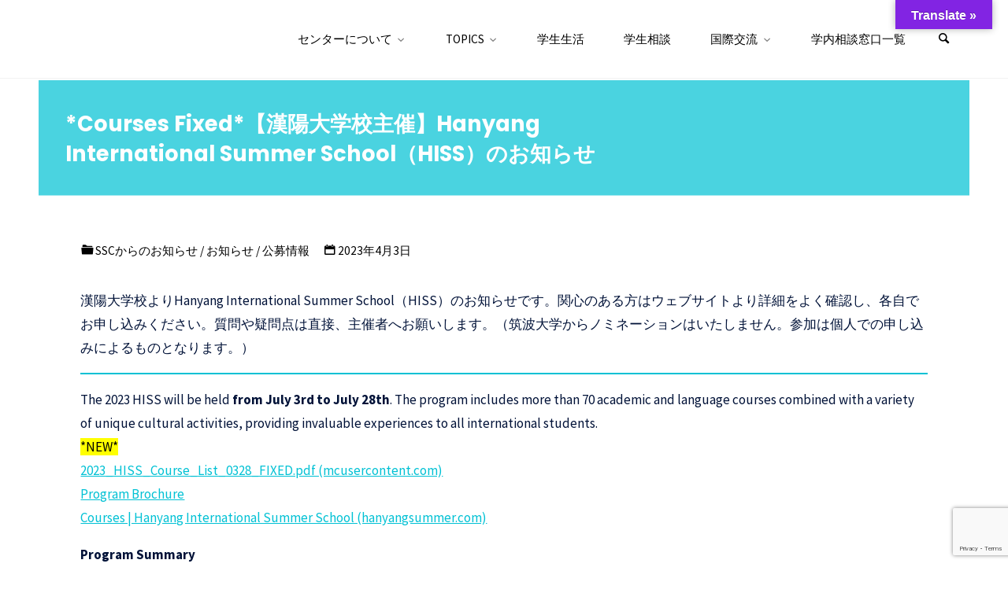

--- FILE ---
content_type: text/html; charset=utf-8
request_url: https://www.google.com/recaptcha/api2/anchor?ar=1&k=6LfbYc0iAAAAAK-LHJ9jm0odlEuVs4glusQB9FGE&co=aHR0cHM6Ly9zc2Muc2VjLnRzdWt1YmEuYWMuanA6NDQz&hl=en&v=PoyoqOPhxBO7pBk68S4YbpHZ&size=invisible&anchor-ms=20000&execute-ms=30000&cb=fbkpwmdvja2h
body_size: 48641
content:
<!DOCTYPE HTML><html dir="ltr" lang="en"><head><meta http-equiv="Content-Type" content="text/html; charset=UTF-8">
<meta http-equiv="X-UA-Compatible" content="IE=edge">
<title>reCAPTCHA</title>
<style type="text/css">
/* cyrillic-ext */
@font-face {
  font-family: 'Roboto';
  font-style: normal;
  font-weight: 400;
  font-stretch: 100%;
  src: url(//fonts.gstatic.com/s/roboto/v48/KFO7CnqEu92Fr1ME7kSn66aGLdTylUAMa3GUBHMdazTgWw.woff2) format('woff2');
  unicode-range: U+0460-052F, U+1C80-1C8A, U+20B4, U+2DE0-2DFF, U+A640-A69F, U+FE2E-FE2F;
}
/* cyrillic */
@font-face {
  font-family: 'Roboto';
  font-style: normal;
  font-weight: 400;
  font-stretch: 100%;
  src: url(//fonts.gstatic.com/s/roboto/v48/KFO7CnqEu92Fr1ME7kSn66aGLdTylUAMa3iUBHMdazTgWw.woff2) format('woff2');
  unicode-range: U+0301, U+0400-045F, U+0490-0491, U+04B0-04B1, U+2116;
}
/* greek-ext */
@font-face {
  font-family: 'Roboto';
  font-style: normal;
  font-weight: 400;
  font-stretch: 100%;
  src: url(//fonts.gstatic.com/s/roboto/v48/KFO7CnqEu92Fr1ME7kSn66aGLdTylUAMa3CUBHMdazTgWw.woff2) format('woff2');
  unicode-range: U+1F00-1FFF;
}
/* greek */
@font-face {
  font-family: 'Roboto';
  font-style: normal;
  font-weight: 400;
  font-stretch: 100%;
  src: url(//fonts.gstatic.com/s/roboto/v48/KFO7CnqEu92Fr1ME7kSn66aGLdTylUAMa3-UBHMdazTgWw.woff2) format('woff2');
  unicode-range: U+0370-0377, U+037A-037F, U+0384-038A, U+038C, U+038E-03A1, U+03A3-03FF;
}
/* math */
@font-face {
  font-family: 'Roboto';
  font-style: normal;
  font-weight: 400;
  font-stretch: 100%;
  src: url(//fonts.gstatic.com/s/roboto/v48/KFO7CnqEu92Fr1ME7kSn66aGLdTylUAMawCUBHMdazTgWw.woff2) format('woff2');
  unicode-range: U+0302-0303, U+0305, U+0307-0308, U+0310, U+0312, U+0315, U+031A, U+0326-0327, U+032C, U+032F-0330, U+0332-0333, U+0338, U+033A, U+0346, U+034D, U+0391-03A1, U+03A3-03A9, U+03B1-03C9, U+03D1, U+03D5-03D6, U+03F0-03F1, U+03F4-03F5, U+2016-2017, U+2034-2038, U+203C, U+2040, U+2043, U+2047, U+2050, U+2057, U+205F, U+2070-2071, U+2074-208E, U+2090-209C, U+20D0-20DC, U+20E1, U+20E5-20EF, U+2100-2112, U+2114-2115, U+2117-2121, U+2123-214F, U+2190, U+2192, U+2194-21AE, U+21B0-21E5, U+21F1-21F2, U+21F4-2211, U+2213-2214, U+2216-22FF, U+2308-230B, U+2310, U+2319, U+231C-2321, U+2336-237A, U+237C, U+2395, U+239B-23B7, U+23D0, U+23DC-23E1, U+2474-2475, U+25AF, U+25B3, U+25B7, U+25BD, U+25C1, U+25CA, U+25CC, U+25FB, U+266D-266F, U+27C0-27FF, U+2900-2AFF, U+2B0E-2B11, U+2B30-2B4C, U+2BFE, U+3030, U+FF5B, U+FF5D, U+1D400-1D7FF, U+1EE00-1EEFF;
}
/* symbols */
@font-face {
  font-family: 'Roboto';
  font-style: normal;
  font-weight: 400;
  font-stretch: 100%;
  src: url(//fonts.gstatic.com/s/roboto/v48/KFO7CnqEu92Fr1ME7kSn66aGLdTylUAMaxKUBHMdazTgWw.woff2) format('woff2');
  unicode-range: U+0001-000C, U+000E-001F, U+007F-009F, U+20DD-20E0, U+20E2-20E4, U+2150-218F, U+2190, U+2192, U+2194-2199, U+21AF, U+21E6-21F0, U+21F3, U+2218-2219, U+2299, U+22C4-22C6, U+2300-243F, U+2440-244A, U+2460-24FF, U+25A0-27BF, U+2800-28FF, U+2921-2922, U+2981, U+29BF, U+29EB, U+2B00-2BFF, U+4DC0-4DFF, U+FFF9-FFFB, U+10140-1018E, U+10190-1019C, U+101A0, U+101D0-101FD, U+102E0-102FB, U+10E60-10E7E, U+1D2C0-1D2D3, U+1D2E0-1D37F, U+1F000-1F0FF, U+1F100-1F1AD, U+1F1E6-1F1FF, U+1F30D-1F30F, U+1F315, U+1F31C, U+1F31E, U+1F320-1F32C, U+1F336, U+1F378, U+1F37D, U+1F382, U+1F393-1F39F, U+1F3A7-1F3A8, U+1F3AC-1F3AF, U+1F3C2, U+1F3C4-1F3C6, U+1F3CA-1F3CE, U+1F3D4-1F3E0, U+1F3ED, U+1F3F1-1F3F3, U+1F3F5-1F3F7, U+1F408, U+1F415, U+1F41F, U+1F426, U+1F43F, U+1F441-1F442, U+1F444, U+1F446-1F449, U+1F44C-1F44E, U+1F453, U+1F46A, U+1F47D, U+1F4A3, U+1F4B0, U+1F4B3, U+1F4B9, U+1F4BB, U+1F4BF, U+1F4C8-1F4CB, U+1F4D6, U+1F4DA, U+1F4DF, U+1F4E3-1F4E6, U+1F4EA-1F4ED, U+1F4F7, U+1F4F9-1F4FB, U+1F4FD-1F4FE, U+1F503, U+1F507-1F50B, U+1F50D, U+1F512-1F513, U+1F53E-1F54A, U+1F54F-1F5FA, U+1F610, U+1F650-1F67F, U+1F687, U+1F68D, U+1F691, U+1F694, U+1F698, U+1F6AD, U+1F6B2, U+1F6B9-1F6BA, U+1F6BC, U+1F6C6-1F6CF, U+1F6D3-1F6D7, U+1F6E0-1F6EA, U+1F6F0-1F6F3, U+1F6F7-1F6FC, U+1F700-1F7FF, U+1F800-1F80B, U+1F810-1F847, U+1F850-1F859, U+1F860-1F887, U+1F890-1F8AD, U+1F8B0-1F8BB, U+1F8C0-1F8C1, U+1F900-1F90B, U+1F93B, U+1F946, U+1F984, U+1F996, U+1F9E9, U+1FA00-1FA6F, U+1FA70-1FA7C, U+1FA80-1FA89, U+1FA8F-1FAC6, U+1FACE-1FADC, U+1FADF-1FAE9, U+1FAF0-1FAF8, U+1FB00-1FBFF;
}
/* vietnamese */
@font-face {
  font-family: 'Roboto';
  font-style: normal;
  font-weight: 400;
  font-stretch: 100%;
  src: url(//fonts.gstatic.com/s/roboto/v48/KFO7CnqEu92Fr1ME7kSn66aGLdTylUAMa3OUBHMdazTgWw.woff2) format('woff2');
  unicode-range: U+0102-0103, U+0110-0111, U+0128-0129, U+0168-0169, U+01A0-01A1, U+01AF-01B0, U+0300-0301, U+0303-0304, U+0308-0309, U+0323, U+0329, U+1EA0-1EF9, U+20AB;
}
/* latin-ext */
@font-face {
  font-family: 'Roboto';
  font-style: normal;
  font-weight: 400;
  font-stretch: 100%;
  src: url(//fonts.gstatic.com/s/roboto/v48/KFO7CnqEu92Fr1ME7kSn66aGLdTylUAMa3KUBHMdazTgWw.woff2) format('woff2');
  unicode-range: U+0100-02BA, U+02BD-02C5, U+02C7-02CC, U+02CE-02D7, U+02DD-02FF, U+0304, U+0308, U+0329, U+1D00-1DBF, U+1E00-1E9F, U+1EF2-1EFF, U+2020, U+20A0-20AB, U+20AD-20C0, U+2113, U+2C60-2C7F, U+A720-A7FF;
}
/* latin */
@font-face {
  font-family: 'Roboto';
  font-style: normal;
  font-weight: 400;
  font-stretch: 100%;
  src: url(//fonts.gstatic.com/s/roboto/v48/KFO7CnqEu92Fr1ME7kSn66aGLdTylUAMa3yUBHMdazQ.woff2) format('woff2');
  unicode-range: U+0000-00FF, U+0131, U+0152-0153, U+02BB-02BC, U+02C6, U+02DA, U+02DC, U+0304, U+0308, U+0329, U+2000-206F, U+20AC, U+2122, U+2191, U+2193, U+2212, U+2215, U+FEFF, U+FFFD;
}
/* cyrillic-ext */
@font-face {
  font-family: 'Roboto';
  font-style: normal;
  font-weight: 500;
  font-stretch: 100%;
  src: url(//fonts.gstatic.com/s/roboto/v48/KFO7CnqEu92Fr1ME7kSn66aGLdTylUAMa3GUBHMdazTgWw.woff2) format('woff2');
  unicode-range: U+0460-052F, U+1C80-1C8A, U+20B4, U+2DE0-2DFF, U+A640-A69F, U+FE2E-FE2F;
}
/* cyrillic */
@font-face {
  font-family: 'Roboto';
  font-style: normal;
  font-weight: 500;
  font-stretch: 100%;
  src: url(//fonts.gstatic.com/s/roboto/v48/KFO7CnqEu92Fr1ME7kSn66aGLdTylUAMa3iUBHMdazTgWw.woff2) format('woff2');
  unicode-range: U+0301, U+0400-045F, U+0490-0491, U+04B0-04B1, U+2116;
}
/* greek-ext */
@font-face {
  font-family: 'Roboto';
  font-style: normal;
  font-weight: 500;
  font-stretch: 100%;
  src: url(//fonts.gstatic.com/s/roboto/v48/KFO7CnqEu92Fr1ME7kSn66aGLdTylUAMa3CUBHMdazTgWw.woff2) format('woff2');
  unicode-range: U+1F00-1FFF;
}
/* greek */
@font-face {
  font-family: 'Roboto';
  font-style: normal;
  font-weight: 500;
  font-stretch: 100%;
  src: url(//fonts.gstatic.com/s/roboto/v48/KFO7CnqEu92Fr1ME7kSn66aGLdTylUAMa3-UBHMdazTgWw.woff2) format('woff2');
  unicode-range: U+0370-0377, U+037A-037F, U+0384-038A, U+038C, U+038E-03A1, U+03A3-03FF;
}
/* math */
@font-face {
  font-family: 'Roboto';
  font-style: normal;
  font-weight: 500;
  font-stretch: 100%;
  src: url(//fonts.gstatic.com/s/roboto/v48/KFO7CnqEu92Fr1ME7kSn66aGLdTylUAMawCUBHMdazTgWw.woff2) format('woff2');
  unicode-range: U+0302-0303, U+0305, U+0307-0308, U+0310, U+0312, U+0315, U+031A, U+0326-0327, U+032C, U+032F-0330, U+0332-0333, U+0338, U+033A, U+0346, U+034D, U+0391-03A1, U+03A3-03A9, U+03B1-03C9, U+03D1, U+03D5-03D6, U+03F0-03F1, U+03F4-03F5, U+2016-2017, U+2034-2038, U+203C, U+2040, U+2043, U+2047, U+2050, U+2057, U+205F, U+2070-2071, U+2074-208E, U+2090-209C, U+20D0-20DC, U+20E1, U+20E5-20EF, U+2100-2112, U+2114-2115, U+2117-2121, U+2123-214F, U+2190, U+2192, U+2194-21AE, U+21B0-21E5, U+21F1-21F2, U+21F4-2211, U+2213-2214, U+2216-22FF, U+2308-230B, U+2310, U+2319, U+231C-2321, U+2336-237A, U+237C, U+2395, U+239B-23B7, U+23D0, U+23DC-23E1, U+2474-2475, U+25AF, U+25B3, U+25B7, U+25BD, U+25C1, U+25CA, U+25CC, U+25FB, U+266D-266F, U+27C0-27FF, U+2900-2AFF, U+2B0E-2B11, U+2B30-2B4C, U+2BFE, U+3030, U+FF5B, U+FF5D, U+1D400-1D7FF, U+1EE00-1EEFF;
}
/* symbols */
@font-face {
  font-family: 'Roboto';
  font-style: normal;
  font-weight: 500;
  font-stretch: 100%;
  src: url(//fonts.gstatic.com/s/roboto/v48/KFO7CnqEu92Fr1ME7kSn66aGLdTylUAMaxKUBHMdazTgWw.woff2) format('woff2');
  unicode-range: U+0001-000C, U+000E-001F, U+007F-009F, U+20DD-20E0, U+20E2-20E4, U+2150-218F, U+2190, U+2192, U+2194-2199, U+21AF, U+21E6-21F0, U+21F3, U+2218-2219, U+2299, U+22C4-22C6, U+2300-243F, U+2440-244A, U+2460-24FF, U+25A0-27BF, U+2800-28FF, U+2921-2922, U+2981, U+29BF, U+29EB, U+2B00-2BFF, U+4DC0-4DFF, U+FFF9-FFFB, U+10140-1018E, U+10190-1019C, U+101A0, U+101D0-101FD, U+102E0-102FB, U+10E60-10E7E, U+1D2C0-1D2D3, U+1D2E0-1D37F, U+1F000-1F0FF, U+1F100-1F1AD, U+1F1E6-1F1FF, U+1F30D-1F30F, U+1F315, U+1F31C, U+1F31E, U+1F320-1F32C, U+1F336, U+1F378, U+1F37D, U+1F382, U+1F393-1F39F, U+1F3A7-1F3A8, U+1F3AC-1F3AF, U+1F3C2, U+1F3C4-1F3C6, U+1F3CA-1F3CE, U+1F3D4-1F3E0, U+1F3ED, U+1F3F1-1F3F3, U+1F3F5-1F3F7, U+1F408, U+1F415, U+1F41F, U+1F426, U+1F43F, U+1F441-1F442, U+1F444, U+1F446-1F449, U+1F44C-1F44E, U+1F453, U+1F46A, U+1F47D, U+1F4A3, U+1F4B0, U+1F4B3, U+1F4B9, U+1F4BB, U+1F4BF, U+1F4C8-1F4CB, U+1F4D6, U+1F4DA, U+1F4DF, U+1F4E3-1F4E6, U+1F4EA-1F4ED, U+1F4F7, U+1F4F9-1F4FB, U+1F4FD-1F4FE, U+1F503, U+1F507-1F50B, U+1F50D, U+1F512-1F513, U+1F53E-1F54A, U+1F54F-1F5FA, U+1F610, U+1F650-1F67F, U+1F687, U+1F68D, U+1F691, U+1F694, U+1F698, U+1F6AD, U+1F6B2, U+1F6B9-1F6BA, U+1F6BC, U+1F6C6-1F6CF, U+1F6D3-1F6D7, U+1F6E0-1F6EA, U+1F6F0-1F6F3, U+1F6F7-1F6FC, U+1F700-1F7FF, U+1F800-1F80B, U+1F810-1F847, U+1F850-1F859, U+1F860-1F887, U+1F890-1F8AD, U+1F8B0-1F8BB, U+1F8C0-1F8C1, U+1F900-1F90B, U+1F93B, U+1F946, U+1F984, U+1F996, U+1F9E9, U+1FA00-1FA6F, U+1FA70-1FA7C, U+1FA80-1FA89, U+1FA8F-1FAC6, U+1FACE-1FADC, U+1FADF-1FAE9, U+1FAF0-1FAF8, U+1FB00-1FBFF;
}
/* vietnamese */
@font-face {
  font-family: 'Roboto';
  font-style: normal;
  font-weight: 500;
  font-stretch: 100%;
  src: url(//fonts.gstatic.com/s/roboto/v48/KFO7CnqEu92Fr1ME7kSn66aGLdTylUAMa3OUBHMdazTgWw.woff2) format('woff2');
  unicode-range: U+0102-0103, U+0110-0111, U+0128-0129, U+0168-0169, U+01A0-01A1, U+01AF-01B0, U+0300-0301, U+0303-0304, U+0308-0309, U+0323, U+0329, U+1EA0-1EF9, U+20AB;
}
/* latin-ext */
@font-face {
  font-family: 'Roboto';
  font-style: normal;
  font-weight: 500;
  font-stretch: 100%;
  src: url(//fonts.gstatic.com/s/roboto/v48/KFO7CnqEu92Fr1ME7kSn66aGLdTylUAMa3KUBHMdazTgWw.woff2) format('woff2');
  unicode-range: U+0100-02BA, U+02BD-02C5, U+02C7-02CC, U+02CE-02D7, U+02DD-02FF, U+0304, U+0308, U+0329, U+1D00-1DBF, U+1E00-1E9F, U+1EF2-1EFF, U+2020, U+20A0-20AB, U+20AD-20C0, U+2113, U+2C60-2C7F, U+A720-A7FF;
}
/* latin */
@font-face {
  font-family: 'Roboto';
  font-style: normal;
  font-weight: 500;
  font-stretch: 100%;
  src: url(//fonts.gstatic.com/s/roboto/v48/KFO7CnqEu92Fr1ME7kSn66aGLdTylUAMa3yUBHMdazQ.woff2) format('woff2');
  unicode-range: U+0000-00FF, U+0131, U+0152-0153, U+02BB-02BC, U+02C6, U+02DA, U+02DC, U+0304, U+0308, U+0329, U+2000-206F, U+20AC, U+2122, U+2191, U+2193, U+2212, U+2215, U+FEFF, U+FFFD;
}
/* cyrillic-ext */
@font-face {
  font-family: 'Roboto';
  font-style: normal;
  font-weight: 900;
  font-stretch: 100%;
  src: url(//fonts.gstatic.com/s/roboto/v48/KFO7CnqEu92Fr1ME7kSn66aGLdTylUAMa3GUBHMdazTgWw.woff2) format('woff2');
  unicode-range: U+0460-052F, U+1C80-1C8A, U+20B4, U+2DE0-2DFF, U+A640-A69F, U+FE2E-FE2F;
}
/* cyrillic */
@font-face {
  font-family: 'Roboto';
  font-style: normal;
  font-weight: 900;
  font-stretch: 100%;
  src: url(//fonts.gstatic.com/s/roboto/v48/KFO7CnqEu92Fr1ME7kSn66aGLdTylUAMa3iUBHMdazTgWw.woff2) format('woff2');
  unicode-range: U+0301, U+0400-045F, U+0490-0491, U+04B0-04B1, U+2116;
}
/* greek-ext */
@font-face {
  font-family: 'Roboto';
  font-style: normal;
  font-weight: 900;
  font-stretch: 100%;
  src: url(//fonts.gstatic.com/s/roboto/v48/KFO7CnqEu92Fr1ME7kSn66aGLdTylUAMa3CUBHMdazTgWw.woff2) format('woff2');
  unicode-range: U+1F00-1FFF;
}
/* greek */
@font-face {
  font-family: 'Roboto';
  font-style: normal;
  font-weight: 900;
  font-stretch: 100%;
  src: url(//fonts.gstatic.com/s/roboto/v48/KFO7CnqEu92Fr1ME7kSn66aGLdTylUAMa3-UBHMdazTgWw.woff2) format('woff2');
  unicode-range: U+0370-0377, U+037A-037F, U+0384-038A, U+038C, U+038E-03A1, U+03A3-03FF;
}
/* math */
@font-face {
  font-family: 'Roboto';
  font-style: normal;
  font-weight: 900;
  font-stretch: 100%;
  src: url(//fonts.gstatic.com/s/roboto/v48/KFO7CnqEu92Fr1ME7kSn66aGLdTylUAMawCUBHMdazTgWw.woff2) format('woff2');
  unicode-range: U+0302-0303, U+0305, U+0307-0308, U+0310, U+0312, U+0315, U+031A, U+0326-0327, U+032C, U+032F-0330, U+0332-0333, U+0338, U+033A, U+0346, U+034D, U+0391-03A1, U+03A3-03A9, U+03B1-03C9, U+03D1, U+03D5-03D6, U+03F0-03F1, U+03F4-03F5, U+2016-2017, U+2034-2038, U+203C, U+2040, U+2043, U+2047, U+2050, U+2057, U+205F, U+2070-2071, U+2074-208E, U+2090-209C, U+20D0-20DC, U+20E1, U+20E5-20EF, U+2100-2112, U+2114-2115, U+2117-2121, U+2123-214F, U+2190, U+2192, U+2194-21AE, U+21B0-21E5, U+21F1-21F2, U+21F4-2211, U+2213-2214, U+2216-22FF, U+2308-230B, U+2310, U+2319, U+231C-2321, U+2336-237A, U+237C, U+2395, U+239B-23B7, U+23D0, U+23DC-23E1, U+2474-2475, U+25AF, U+25B3, U+25B7, U+25BD, U+25C1, U+25CA, U+25CC, U+25FB, U+266D-266F, U+27C0-27FF, U+2900-2AFF, U+2B0E-2B11, U+2B30-2B4C, U+2BFE, U+3030, U+FF5B, U+FF5D, U+1D400-1D7FF, U+1EE00-1EEFF;
}
/* symbols */
@font-face {
  font-family: 'Roboto';
  font-style: normal;
  font-weight: 900;
  font-stretch: 100%;
  src: url(//fonts.gstatic.com/s/roboto/v48/KFO7CnqEu92Fr1ME7kSn66aGLdTylUAMaxKUBHMdazTgWw.woff2) format('woff2');
  unicode-range: U+0001-000C, U+000E-001F, U+007F-009F, U+20DD-20E0, U+20E2-20E4, U+2150-218F, U+2190, U+2192, U+2194-2199, U+21AF, U+21E6-21F0, U+21F3, U+2218-2219, U+2299, U+22C4-22C6, U+2300-243F, U+2440-244A, U+2460-24FF, U+25A0-27BF, U+2800-28FF, U+2921-2922, U+2981, U+29BF, U+29EB, U+2B00-2BFF, U+4DC0-4DFF, U+FFF9-FFFB, U+10140-1018E, U+10190-1019C, U+101A0, U+101D0-101FD, U+102E0-102FB, U+10E60-10E7E, U+1D2C0-1D2D3, U+1D2E0-1D37F, U+1F000-1F0FF, U+1F100-1F1AD, U+1F1E6-1F1FF, U+1F30D-1F30F, U+1F315, U+1F31C, U+1F31E, U+1F320-1F32C, U+1F336, U+1F378, U+1F37D, U+1F382, U+1F393-1F39F, U+1F3A7-1F3A8, U+1F3AC-1F3AF, U+1F3C2, U+1F3C4-1F3C6, U+1F3CA-1F3CE, U+1F3D4-1F3E0, U+1F3ED, U+1F3F1-1F3F3, U+1F3F5-1F3F7, U+1F408, U+1F415, U+1F41F, U+1F426, U+1F43F, U+1F441-1F442, U+1F444, U+1F446-1F449, U+1F44C-1F44E, U+1F453, U+1F46A, U+1F47D, U+1F4A3, U+1F4B0, U+1F4B3, U+1F4B9, U+1F4BB, U+1F4BF, U+1F4C8-1F4CB, U+1F4D6, U+1F4DA, U+1F4DF, U+1F4E3-1F4E6, U+1F4EA-1F4ED, U+1F4F7, U+1F4F9-1F4FB, U+1F4FD-1F4FE, U+1F503, U+1F507-1F50B, U+1F50D, U+1F512-1F513, U+1F53E-1F54A, U+1F54F-1F5FA, U+1F610, U+1F650-1F67F, U+1F687, U+1F68D, U+1F691, U+1F694, U+1F698, U+1F6AD, U+1F6B2, U+1F6B9-1F6BA, U+1F6BC, U+1F6C6-1F6CF, U+1F6D3-1F6D7, U+1F6E0-1F6EA, U+1F6F0-1F6F3, U+1F6F7-1F6FC, U+1F700-1F7FF, U+1F800-1F80B, U+1F810-1F847, U+1F850-1F859, U+1F860-1F887, U+1F890-1F8AD, U+1F8B0-1F8BB, U+1F8C0-1F8C1, U+1F900-1F90B, U+1F93B, U+1F946, U+1F984, U+1F996, U+1F9E9, U+1FA00-1FA6F, U+1FA70-1FA7C, U+1FA80-1FA89, U+1FA8F-1FAC6, U+1FACE-1FADC, U+1FADF-1FAE9, U+1FAF0-1FAF8, U+1FB00-1FBFF;
}
/* vietnamese */
@font-face {
  font-family: 'Roboto';
  font-style: normal;
  font-weight: 900;
  font-stretch: 100%;
  src: url(//fonts.gstatic.com/s/roboto/v48/KFO7CnqEu92Fr1ME7kSn66aGLdTylUAMa3OUBHMdazTgWw.woff2) format('woff2');
  unicode-range: U+0102-0103, U+0110-0111, U+0128-0129, U+0168-0169, U+01A0-01A1, U+01AF-01B0, U+0300-0301, U+0303-0304, U+0308-0309, U+0323, U+0329, U+1EA0-1EF9, U+20AB;
}
/* latin-ext */
@font-face {
  font-family: 'Roboto';
  font-style: normal;
  font-weight: 900;
  font-stretch: 100%;
  src: url(//fonts.gstatic.com/s/roboto/v48/KFO7CnqEu92Fr1ME7kSn66aGLdTylUAMa3KUBHMdazTgWw.woff2) format('woff2');
  unicode-range: U+0100-02BA, U+02BD-02C5, U+02C7-02CC, U+02CE-02D7, U+02DD-02FF, U+0304, U+0308, U+0329, U+1D00-1DBF, U+1E00-1E9F, U+1EF2-1EFF, U+2020, U+20A0-20AB, U+20AD-20C0, U+2113, U+2C60-2C7F, U+A720-A7FF;
}
/* latin */
@font-face {
  font-family: 'Roboto';
  font-style: normal;
  font-weight: 900;
  font-stretch: 100%;
  src: url(//fonts.gstatic.com/s/roboto/v48/KFO7CnqEu92Fr1ME7kSn66aGLdTylUAMa3yUBHMdazQ.woff2) format('woff2');
  unicode-range: U+0000-00FF, U+0131, U+0152-0153, U+02BB-02BC, U+02C6, U+02DA, U+02DC, U+0304, U+0308, U+0329, U+2000-206F, U+20AC, U+2122, U+2191, U+2193, U+2212, U+2215, U+FEFF, U+FFFD;
}

</style>
<link rel="stylesheet" type="text/css" href="https://www.gstatic.com/recaptcha/releases/PoyoqOPhxBO7pBk68S4YbpHZ/styles__ltr.css">
<script nonce="XQsMqOmiA-z8cHKaQe-CPw" type="text/javascript">window['__recaptcha_api'] = 'https://www.google.com/recaptcha/api2/';</script>
<script type="text/javascript" src="https://www.gstatic.com/recaptcha/releases/PoyoqOPhxBO7pBk68S4YbpHZ/recaptcha__en.js" nonce="XQsMqOmiA-z8cHKaQe-CPw">
      
    </script></head>
<body><div id="rc-anchor-alert" class="rc-anchor-alert"></div>
<input type="hidden" id="recaptcha-token" value="[base64]">
<script type="text/javascript" nonce="XQsMqOmiA-z8cHKaQe-CPw">
      recaptcha.anchor.Main.init("[\x22ainput\x22,[\x22bgdata\x22,\x22\x22,\[base64]/[base64]/MjU1Ong/[base64]/[base64]/[base64]/[base64]/[base64]/[base64]/[base64]/[base64]/[base64]/[base64]/[base64]/[base64]/[base64]/[base64]/[base64]\\u003d\x22,\[base64]\x22,\x22azhudUHDsi/DjlLCj8K9wrHCjVHDp8OdZMKhZ8O9DhwbwrotDk8LwrESwq3Cg8OfwrJtR2HDk8O5wpvCo3/Dt8OlwqhleMOwwr9+GcOMVz/CuQVJwq1lRnnDkj7CmT/CisOtP8K9MW7DrMOGwrLDjkZXw7zCjcOWwpXCgsOnV8KnJ0ldNsKlw7hoJAzCpVXCnnbDrcOpMHcmwplAUAFpesKcwpXCvsOVUVDCnyctWCwMEH/DlV8yLDbDhkbDqBp0DF/Cu8O6wrLDqsKIwqrCoXUYw4zCn8KEwpc/HcOqV8KLw5oFw4R2w5vDtsOFwp5IH1NMa8KLWhEow755wrppfil2UQ7CukjCn8KXwrJpOC8fwr7CusOYw4oQw4DCh8OMwq8gWsOGY1DDlgQwQHLDiHjDrMO/wq0swoJMKRNrwofCnitPR1lrcsORw4jDqjrDkMOAJMOrFRZPU2DCiHXCvsOyw7DCuiPClcK/KMK+w6cmw5/DnsOIw7xVBcOnFcOZw7rCrCVKDQfDjBjCim/[base64]/wr1FV8OkwqjCkwwrwoBRCT5kwpvCimLDncKHRMOjw5/[base64]/DqcKjJMOMC0Fbwp/DrRnCjMOtw7NJw4wLd8Obw7Rgw7RqwrrDtcORwr8qHk1zw6nDg8KFRMKLcjXCpi9EwoHCg8K0w6AVNh55w6TDpsOufSJmwrHDqsKWd8Oow6rDsn9kdWHCrcONf8K6w7fDpCjCqcOrwqLCmcOrRkJxYMK2wo8mwovCosKywq/CmgzDjsKlwpcbasOQwotXR8KywrtPAsKQK8KCw55VGMKaO8OowqbDuFFkw4FRwoUCwoYgGMOQw7xzw64iw7tJwoHCu8OhwrJbTGrCm8OPwps/R8Kew7AtwpJyw57CnlzCqVlqwoLDl8Ojw4Vbw7ZZPsKGb8Klw4XCjSTCuUHDmSjDicKdZcOxVsKdIsKyHsOqw6t5w6/[base64]/[base64]/CjQDChcKOZMKVwoJhw7Ruw7h2LsOBU0PDkRJxw57CjcOsUVHChxhew7ohQMO4w6fDrnbCssOGRAXDoMKeAkjCncOcGlfDnWDDhmA/TcK1w6Egw6TDnS/CsMKswo/Du8KIS8OQwrVywqLDocOKwodDw7vCqMKwTMOZw4gXQMOtfhhKw6LCmcKkwrgcEmPDhEvCqDcBdSBbw6/ChMOhwoPCucK5W8KXw5DDj0Aka8KbwrZ+w5zCvcK1PwrCs8KJw7XCph0Kw7LDm2pywp4jPMKkw6U7C8OCT8OIAcORI8Opw7DDih7Ck8KzU21OP1DDqMOiQ8KOCmJhQhs/w4dTwq4wKsOAw4FhahR+HcOiasO+w4jDiSXCuMOSwr3CmCXDtRvDtcK5OsOcwrpLYsKkV8KceTDDoMOqwqbDiUh3woHDosKrcTLDncK4wqDCoiXDtsKCXkEzw6dGIMO6wq80w7nDrRDDvB8maMOJwoorFcK9QWPCighhw4LCi8OfH8KhwoPClHDDvcOZJxjCtA/DisOUFcOrd8OhwoLDgcKpDcO7woHCv8KDw7vCoiDDqcOHLUF9XWDCn2RBwrBsw6g6w6HCrlt7C8KdUcOeIcOTwpEEb8Olwp7CpsKBHjTDiMKZw5EwMMK0dmxDwqZbLcO3YC0wRXQ6w6cMZTdoWsOhccOHccO9wpPDgcO/w5B2w6AcUcOXwoFPZHEWwrbDuHk8G8OfR24nwpTDgsKlwrxOw4fChsKBXMO0w4bDtzrCscOLEsOKw7nDjErCnR/CocOuwpclwqLDoVHCjMKDccOAEkLDisO1PsKWAsOIw6Qjw4JHw7IATUTCr2DClQDCrMOeN09TMC/CmGsKwod9eCrDvcOmaDxAasKQw7Jowq/CjB/Dt8KCw5tvw77Ck8ORwr5EUsOfwpxawrfCpMOgdGTCqxjDqMOvwoteXCrCr8ODO1PDgMOHRsOYPAZId8KDwo/DvsKrBH7Dl8Oew4klSV7DqsO0LSXCgsKGWxrDpsKowqNlwrnDqEDDj21xw6wkG8OQwqxew7xIB8OTXREjQnkGUMOwDE4VbMOGw68mfh/ChWXClwspURMBwrDCj8O7EMK5w6I9LcKHwoh1VwrCrRXCtWpMw6t2w4XDqULCnMK7w7zChRnCvkrDrD4bAMOibsKawoc7QVvDlcKCGcKmwpXCswEOw4LDmcKxJSp0woEyWcKywoF2w57DoC/DhHbDgFLCmQUkwoFOIBfCiUfDg8Ksw5hndy/[base64]/[base64]/CuxkqfE9RwoTChsKhPMKAJgQUw6DDpmHDmAzDusOvw6rCkzJ0aMO3wrMwWMKJHxLCiEvCnsOQwo1VworDgnvCjsKEXWAhw7/Dp8OlYsKQRMOgwp7Ci17CtG8zC0LCu8OiwrnDvMKrGkLDlsOkwrXDs2FGA0HDrMO9X8KcHnHDgsOEUsKSLF/Dh8OSIcK8YA3DncKuMcOfw5Fww7BYwpvCjMOvGsKaw5oVw4xZdFzDqcOTUMKNw7PCv8OQwpA7w67CqsOgfGY2wqbDnsK+wq9/w4jDpMKBw64zwq3DplbDknoxNiB5w40Tw6zCqG3CjWfCu14UNkQMccKZFsO3w7bDlwLDkx3DncOtXWN/fcKHRHIPw5AWBE9WwolmwpHCu8KlwrbDs8ObWHdRw5vCg8Kyw49JNcK0Zh/CgcOgw544woY+VxjDnMOhAzNbJCXDhxXCnBwSw5ADwoo0EcO+wqBeUsOlw5YecMO1w5Y6KlIUFTx/[base64]/NMKRSERnwqHCnVEwdXfCi8KQw4VFRMOzbSJHEX5Wwrx8wobCiMOIw4nDjg0CwpLCq8OUw5zCmQ0zWQ1Kw6jDgEF/woQ9PcKBRcOyZx9/w6jDo8OZDTtXZVvCr8KFSVPCg8OuWm5YayVxw5BzJAbDo8KnRcORwrhxwojCgMKZWULDvGdjdigMH8Kkw6bCj2HCvsOSwp82VVNowoJpAsKhYcO/wpZBU1MYdcKOwoYmOlciPxPDnw7DpsKTEcOMw4Maw5BMSsOtw6kKLsKPwqQwBhXDtcOmWMOow6HDocOCw6jCpmrDs8KNw7tiD8ODeMKMfybCqy/[base64]/b2zCjDZ/wrU2eWZ0L8KBwrrCusO+wqzDumPDqWTCsXVVasOwUMOqwqlTImHCqk91wp1zwp7Cjhp0woPCrBXDlDgjay7CvzPCgWVgw4Q/PsKDK8KNfl3DnMOqw4LClsKsworDp8OqK8KNecOHwrtowrzDlcK4wrNAwrbDhsKaVV7ClUxswq3DgRXDrF7CsMOww6AVwqLCgTfCpw0ZdsOdw6/ClMO4JCzCqMO/woAWw6jCqDzCusOac8OAwrHDncKhwr4SHMOIP8OJw7jDvmXCr8O9wqXDv3/DvjMAUcO4XMKMdcKUw7oXw77DtAkjNsOpwprCv0soSMOswpbDlsKFAcK8w4PDgMOnw7x5fVZrwrURAsKVw7nDpDkSwqXDiw/ClTvDvcKow61BdcK6wr1xKQkaw7XDgk9Ma3UfZcKBcsOdVC7DlXLDo2h4WzEbwqvCgEYWcMKXJcOlQirDo2hMLMKvw6UIXsOFwpghasKpw7XDkGIJTQxZQxgrI8Kuw5LDmsKDQMKww7dIw6TCoiXCuXZzw5PCmnrCm8OFwqMVwr7CiUXCnBI8wpRlw6zCrxktwqR4w5/CvWPDrnRRHz1eQX0qwr7CicOxc8KtcDMnXcOVwrnCrsOJw6vCjcO9wo0OIifDrw4Jw4JVHcOnwp3DnWLDnsKjwqMsw4fCgcKmVhHCucK3w4PDjEsCS0/[base64]/[base64]/GwTDrDVBFsK/w6XCvH11RGvCiXnCrcORwrEPwrQmIxojYsK7wrVMw7pgw61tdCM5YMOtwrdhw6DDnMOcDcOSc3lbWsOsBD9IXh/Dp8ObG8OLP8OrBsKfw4DCisKLw7MEw5h+w4zDl2kcLGpUw4XDsMKlwpMTwqBpTiB1w7DDtUnDl8OdY0PDncOUw6/CpQ3CmHDDhsKrM8OKXsO1bMKNwrwPwqIPE0DCo8O2VMOVJwp6S8KEIsKBw4bCmsOywoBZaFjDn8OBwrtAZcKsw5HDjw3Dj0Jzwog/w7Iaw7XCjX5QwqfDuinDssKfQ2lSbzcpw7zCmEwgw5gYISo4A3hSwp5Hw4XCgyTDgyfClklRw4YTwpURw6B3f8K6aWHDqFrDicKUwrpQREVxw7zCizYRBsObNMKfe8OuOkpxJsKuJmxwwpI2w7BaCsKuw6PCv8Klf8O/wrzDhGIpLU3CuSvDpsKDMhLDucOaZlZ5FMOPw5g0NmHChVDDphrClMKyDEXDs8OIwok/[base64]/w7tVwpvCpyDDlBDCv8OfZSZoVsKsUjPDoyktKWMqwp3DgsO1NkcgRMO6SsKyw51gw6PDhMOGw6lpHwoRB3ZzG8Kae8K2BsOcAz3CjEHDjFTDqgNDBTMEwrdVMkHDh0s/BcKNwpQracKNw4pQwr1tw5nCnMK/wq/DijrDrGjCkjBTw45vwrzDhcOEwovCvwErwojDnmHDosKOw4Evw4jChBHCswh6Ll86BVTCs8KFwpkOwr/ChzzCo8Oxwq5AwpDDjMK5f8OEL8KiORLCtwQaw5nCrMO7w5LDpcO1F8O2OScGwqdlEHLDicOswoF9w4LDmynDnWnCjsOfVcOiw4YJw7NXQRPCu0LDhgIXfwPCqU7Du8KdOy/DkFt6w4/CncOLwqTCqWtpw4AVD1fDnHVZw5TCkMKXAsOqenkyHGLCtSbCtMOHwonDpMOBwqjDl8OTwqdRw63CtsOeXQUywo9Uwp7CiWjDhMOEw6lmAsOJw7wvWsKOw4ELw7VQLQLDu8OIPsKwdMOawpTDrsOYwpUtZ3EMw4fDjEJ/aFTChMKwOz8rwrbDsMKkw6gxTcOuLk0dHMK6IsKkwqXCqMKTOMKOwqfDh8OvdcKCHsKyTzFnw4gNfxwVQcOSDXFdVj7CmcKXw7sid0cxG8K9w4LCpwsrNAJ6HsKzwpvCocOmwrbDhsKMBsO6w6fDq8K+elbCjMOXw4/CocKIwqMNTsOKwrLCqFfDjQXDhsOEw6XDl1nDg1IUWk1PwrNAKcO3J8KFw7NAw6cowpTDtcObw7gNw6XDuWo+w58MbMKgJzXDpgB4w7gBwqJTZ0TDvygzwoYpQsO2w5Q/LMOXwoUlw59JMcKncWhHIcKPQcO7ck4TwrNdfyXCgMOhLcO1wr3CtgnDvX7ClMO9w5rDmUVPa8Onw5XCqcONbMOBw7NzwprDvcOYacKcYMO/w73Dm8K3EkgCwqoIfMKjPcOSw4HDmsKVOBNbbMKQT8Ocw6lRwrTDiMK4BsKNdMOcKErDkcKRw61zMcOYBxFLK8Oqw59cwoAOesODPsOLwodEwo4Lw5rDlMOVBSbDisOwwrARJyPDr8OyCsO+Sl/CtlLCmsO5ay1jDMK8aMKPDCszUMO+J8O3fsOtB8OZEQg/C1ksGcOyCRdMbwLDnRVzw48eRx93Q8OwHVLCvEl+w4N5w71TXEJyw5zCvMKmbnJcw4hOw7NBw7zDoiXDjQnDs8KeXiTChHnCr8O/[base64]/[base64]/CusObwpPDpTbDkMOgITfCvWbCgBTCuS7CtsOzS8OsH8OGwpfCkcKgf0jCpcKiw7tmaF/CrsOpO8KWI8OcIcOcNEzClzLDsFrDkSdKeVgTISU7w5I7woDCnzLDpcOwWn0kZgPDo8KowqMHw51iFQ/CocOywpzDhsObw73CmDPDm8OSw6kEwpfDg8K1w7xGASPDmcKwN8OAGMK4T8K+TsKrdMKFQQ5eZinChUvCksOHYE/[base64]/TcK+H0xmL1zCiMOGwobCrsKuwrzDsSPCgkEAwrIXWMKlw6vDnTrCssONNsKGX2LDscO3VH5SwpnDmsKUR0vCuRE1wqPDiFwhLHRgKENmw6c9fDJjwq3CkBAQamPDnQvCp8O+wqJPw7PDj8OyOsKGwr0Nw6fCjSlvw4nDrmfClANVw5djw79lY8K/QMO4cMK/wrZew73CiFlCwrTDhQJvw58qwpdhA8OQw54jPMKBCcONwpVHDsK6HnHCjSrCl8KHw5wXKcORwqHDuVXDlsKYKsO+NMOFwoo7DHlxwoJtw7TCj8ONwo9Qw4glOC0sdBTCisKBasKFw7nCkcKZw7FbwocvDcORO2DCuMKnw6/Ct8OOwqI1M8KbHRXCrsKswr/DiXZ7e8KwcjDDsFLCvcOqKkcWw5hmPcOXworCilNECldrwoPDjRLDncKow4bCmgDCnMOGM2/Dq3Quw7Z+w6jCiWDDicOawqTCpMKsZmQFHMOod1UawpHDrMK8ZTAZw4MrwrXChcKvWFZxL8KSwrgnBsOeOSsJw7rDlMOJwrA0U8OvScOAwqVzw5EMZsK4w68vw4XDnMOSXlLCrMKBw49iwpJLw5PCo8KiCH9YJcO/KMKFMHfDjinDmcK0wqovwpNHwrrChUYGZnfCh8KGwo/DlMKdw6PCgAoyR0Ylw60LwrDCumVTK33Dq1vDh8OSwoDDvg3CgsO0J3rCksKvZxLDiMOfw6cMe8O3w57CnknDosOvYsOTJ8KIwrvCkk/[base64]/Ckz/[base64]/[base64]/[base64]/Cu8KvYhrDvQfDuzzCkMKzCsO4wooNw6XDpQtSMj0Aw6NgwocLRMKrTknDgjxAWWnDlMKVwp1ieMKGUMK9woIjHsOmwrdCBHIQwpzDq8OfMlnDusOowr3DrMKOSxNpw6BAAz1/WCLDnSF1B2xqwrDChWYTb21wE8KGwqjCtcKPw7vDlWpOSznChsK8NcOFPsOJw4/[base64]/DssOyw7XCgsKCSMOzJx4RwpxVeiLCrsOVRXvCgMOyM8KuUUrDjcKlDypcZ8KgXzXCusOSTsOMwpXClih4wqzConw7DcOlNMONa3kTw6/DjSBSwqodDkdvAGArBcKvVU4jw7o5w7HCsBEGdg3Cvx7CgMK+Z3Yjw6JVwo5XH8OsF05Qw4PDv8Kfw6MUw7vDrX7CpMODIAl/fyUOw7IXR8K5wqDDuh0/w5bCiRkmXD/DtcORw6TDu8OxwqxUwo3Dui0VwqjDpsOERsKfwoxOw4PDiCHDj8OwFB1/[base64]/DlA3DvlPCsi7Cn8OZwqQgw5/CugrDu25uw6smwpjDgsO9w7QsQmLDvsK8WQMoQ1NFwpx+H07DpsO7csKTWGp0wqw/wpozAMOKUMOvw6nCkMKaw63DjDN9BMK/MUPCt1V+Kg0IwqhlG0MQdMKaNzoaX14TTjh0FQwfPcKoOTUAw7DDpm7Dp8Okw4Isw4PCoy3DpX11J8KXw6/CnGo3JMKSF2/CsMOBwo9Qw5bCp1MgwpLClcOYw4rDhsOaesK0wrbDnl9IMMOHwq1GwrEpwoU6JGc6G0whEsKKwp7DsMOiOsO0wq/DvU90w77CnWAzwrZcw6g/w6AsdMOEKcOKwpAvaMOYwoMETyV6wqAqMG99w6wSD8ORw6rDkirDo8ORwqzDpTPCsSrClcOPU8O2S8KkwqwFwqoUMcKIw4gJRsOqwpAow4DDriDDvWBvdRvDv30PBsKGwp/Dl8OiWRjCnVhvwpkYw6AswpLCszYSdSzDsMKQwpdcwrvCosK3w4UwEGMlw5bDqsOOwqjDscKUwpYWSMKRw7XDs8KGZcOABMOPIyBXG8Okw4DDkAYbwqDDjVkxw4ZLw6DDtCVsRcKbCMK2TcOITMO5w7ApL8O8KwHDsMOWNMKRw5QmcFzCi8K/w6XDuD7DnnYIKmZyHVEXwr/Dr2bDkTHDt8OVA0HDgiHDjUzCqBDCqcKKwpsBw68TdmAkwrPCmncew4LDrMO9wobDnQEsw5zDiC81GHgMw4J6dsOxwqjCoUjDhXzDvsOOw7FRw5tKBsO/w6PCp38RwqYIeVMiwqsZCyAfFFkywoZ5cMKvEcKGJywgdsKWRS/CmkLCiBTDtMK/[base64]/DoTfCgsKMLsKNwpYmV8OdO8OGAsO4DcKpaGHCkWVybcKnWcKGWjkoworCt8OLwo8XC8O/S33Do8Ouw6bCqX84fMOrwrJ8wqUKw5fCgDQzK8KxwolOEMO/[base64]/Cn8O7wrbDucK2O3jDk8Ojw4UPwpLDqcKJw7/DsTZkPz0qw7lnw40RUCrCpBkpw6rCg8O9NxoBR8K/wo7CrT8aw6t6ecONwrxPQErCuijDtcOwRMKgb2IwIsKXwowjwqTCmyZkUVs6Dj16wovDplRkw4gywolNGUrDr8KKw5vCqR9Ff8KwEMO+wpY2I19hwrALOMKKesKsRVtMPmrDusKCwo/CrMKwS8ORw5DCih4DwrzCucK+XMK8wr98wofChToiwpnDtcOTaMOjOsK6wrrCqcKnMcOawrRlw4jDiMKHPxBcw6nCnXFswp9FF1wewq3DjnXDoWHDicO6Jg/CkMOUL3ZIXD1owoFcMAI0BsOlGHx/F3QUFAx4FcOrKcK1IcKmLcKQwq4IMMOwD8OVcmnDicOXKgzCuRXCn8OjWcOCDGNqCcO7aFXCmsKZb8OBwoRdWMOPUkfCuEw/aMKkwpDDjQ7DgMKqLnM0JyrClhFgw5IDTsK/w4nDuTtQwrICwrXDu13Cr1jCi2vDhMKmwrNyF8KkR8K9w44hwoTDgEzDrsKowoXCqMOUTMKWAcO3NWtuwrrCmTvChTLDvFJiw4V4w6fClMOUw6pdEsKyBcOpw6XDrsKEU8KDwprCjHHChV7Cvz/[base64]/CicKTPsOaVjrClsOnBcKRw4pAI3tVL8OQfcKgWiAsW2PCk8KywqPCosO+wocBw40sKjDDlFvDl03DqMOdwqXDmU85w7ZucxkZw7rDoB/DqDokL2vDsgV6w77DsibCtMKewoLDtBHCq8OMw79Mw6F1wr5Jw6LCjsOPw6jDpx9POEd3QDdPwprDnMOZwoPCksOiw5fDq07CkTlmaiVRCsKVK1vDui47w4PCs8Keb8OvwrJDOcKtwrjCqsKbwqh+w5/CocOHw6/Dt8K2cMK4Py7CjcK8wovCmWbDmGvCqcOxwoXCpyFDwotvw5Rfw6TClsO/XxlUHA7DqMK6LnDCn8Kyw73DjWM0wqXDmlPDisK9w6zCpErCvBUxAEAWworCtGTDoVUfTsKMwo16RC7Ds04pR8KVw53DmW5/woTCtcOfaiXCsTLDp8KOfsOzYGXDhMOEHChcTW8YUGlQwonCoiLCkT9Bw5bDsiLCm0ItXsKHwpzChBrDrHYgwqjCnsOkJFLCscOScMKdBg5mYinDggVfw7MGwrzChl7DqTd0wqTDusKWPsKzHcKGwqrDsMKfw4ktNMOvEcO0OjbCk1vDnn0lVyPCosK/w54DaSwhw6HDtmhre3nCvwgvN8KWBXIFwoXDlArCnUp/w4FTwrNSBSDDlsKHDXIICRlPw7zDv0FMwpHDl8KzYgHCosKQw5PDo1HDhk/[base64]/Cix45BXoHMcOHY8O4wrXDlSFWc1XCscOkEMONVU5zOzx9w6zCmEEMDFYjw47DsMKdw6BVwqHDtHk6QCEhwq/Dvjc+wpzDtMKKw7Bcw7UiDHnCqMOuW8ORw74uBMKTw5xxK3LCucOPQcKyGsOeVzvDgGXCogPCslbChMKqWcKkcsO/UwLDpyTCuwHDj8Ocw4/Ds8K8w5AfS8OBw71DOifDjUzClE/DllPDtykIbEHDi8OxwpLDgcOIw4XDhHtSUS/[base64]/DlsOzVUPDql8/woDCuAY3wqxsw60vYkLDpzFjw6NQwqc1wrBhwrd6wpV4IxbCiVDCtMOfw4LCt8Ktwp4aw45xwrkTwp7CkcONXhA1w6BkwrFLwqnCjAPDh8ORfsKJA1vCnlRNcMOZfn5gUcKhwq7DvB/ChjQ3wrhywoPDgcOzwotsc8OEw4NSw7QDIR46wpBxIXIfwqnDtw/DmMOCC8OZHMKiMG0qbzhowoHDj8K0wpFKZsOQwq0Sw5gRw53CgsOXFSlsDU3Cn8Ocw6/Crk/Dq8O4YsKYJMOmezLCgMK7Z8OZMMKjbRnDlkR+KwPCnsOMaMKLw5XDsMKAN8Ogw4wGw4wmwprDgl95YT/DtDHCpwNRHsOYVMKKd8O2GsKxasKCw7Eyw5rDswTCk8O2ZsOlwrvCv1HCgMOnw54oXEZKw6USwoPCly/ChT3DugQdZcONAcOWw65CIMKDw7pFZUDDvHFKwpjDrnnDmGEnTAbDq8KBM8OaM8Onw5MXw58ZOsOFOXoGwq3DocOXwrHCgcK2LE4GXcOjcsKww5/DisOoD8K3IsOKwqhXOsOGQMO4csO1MMOkbsOjw5fCsDlkwpEkc8O0X24GG8KnwoHDkiLCkAVnw5DCoUnCgcOtw5LDiXLCk8Ogwr/Cs8OqTMOZSDTCqMOXcMK7ERBjYkFIaAvCs2psw5DCn03CvzTCgsO1VMOwdVZfMk7DucORwogDInvCt8O3w7fCn8O4w5QnGsKNwrFwVsKIMsOUe8OOw4DDtsOtNFrClWBhMQ9EwqplM8KQQiJRN8Oyw43CjsKNwrd9JMKPwoTDpDN6wpPDgsOzw7XCucOzwrZxw4/CplTDqRXCnsKUwrHCtcOKwrzChcOswqTCi8K1RGY3PMKBwohIwrR6RkjCgmDCkcKnwovDmsOjY8KbwpHCrcOnB0IHZiMNcsKVY8OOwoHDg0jDmkQ2w47CrsKdw7bCmCnDkUDCnTjCgkPCil4nw4Ycwrstw5h8wpzDuQlIw5FTw5TCv8O/M8Kcw4gUUcKuw6DDu0rChGACUlJQCcO7ZVfDnMKtw6dTZgXDkMK0LMO2czNxwpBcWFVxAAdxwoB+VUIUw5stw7t4eMOFwpdLZcOSwr3CvlFib8KHwqzDq8OXZcOKPsOJdm7CpMO/wqY1wplqw7luHsOPw51KwpTCusK+E8O6OmLCgsOtwrfDicOLMMOlA8OjwoNIwroGEXYnwojClsOUw5rCiB/DvsONw4Rlw5nDtmbCryJRBMKTwojDszFMcWbCnERoG8K0JMO4VsKxP2/DkE56wq7CpcOkNEjComssIMOgJ8KYwpFHT3nDuChKwq3CsD9awp7Dqw0YVsKkQcOiGGXDrcO3wqHCtQPDmG8LW8Ozw5/[base64]/[base64]/CjcO7w41Ewo/Dk0EnfgM3wqXCv8OKCMO3IMKOwrV/[base64]/CitOZ8KeRsOKKg/Dvy3CvsOwKVcvfH0+w5fDsWjDnyXCnzzDlsKmHcKbIMKuwq/CjMOWOiBuwrTCscOfCAF3wqHDosO0wo/DucOOfcK9UXR1w6YjwoUQwqfDvcOXwqwhAnjCusKzw71eTjYrwr1+N8KFRFnChlhubXRqw41TQsKJbcKdw7AEw7VnF8OaUAI0wrR4woTCj8K2REAmwpLDgsKrwrvCp8O9Ol/DnyQww47Do0c7e8OhPVwEYGvDjhbCljV8w5coEwNvw7BdfMOLShVqw5/DsQjDvcKywodCwpvDrMO4wpbDoCZfG8KewobCssKKMMKmJyDCi0vDmlbDqsKTb8Kmw7RAwr3DrBU8wo9HwpzCuXg7w5TDg3/DkMOjw7rDtsKpDsKyam9ww77CvWAgEMKywq4KwrZFw51bNxUOX8KswqdUPShRwoVjw6bDv10XVMOpYCkiAFfCvHXDrhMGwqVlw5TDrcKxEsOCAipueMOsL8OBwoENwqp5OR3DliFOP8KaVX/ChD7Cu8OqwrY2VcKeRMOCwqQWwppww6rDgzZEwokGwpdra8OGKEJ+w5DCmsKAHAXDhcOiw58swrZQwqAycVjDjijDonPDuRYgIyV4QMKlIcKjw6kNcTbDkcK/wrHDtMK1C3LDrBbCjMOINMOpOBLCqcKzw41Mw4klwrfCnkgKwrLCjinDpsOxwrBwJkMmw6cgwqHCkMOqfDrDkw7CtcK1MMOZUGx3wrbDvibCpDcAXMOZw6tTR8OYeVJ+wosjcMO7T8KYWsObLG48w58jwq/DrcKlw6fCh8K+wr8ZwrPDi8KIX8O/ScOVDVHCvmPDoXjCmnAQwonDrcOIw5Mvw6fCpcOAAMOhwrJtw5XClMO/w7vDnsKDw4fDvFjCqnfDhENrd8KEBMKeKQAVwoMPwoBPwoLCusOCFFrCrVw/[base64]/SsK9FMOQTcO0dDs1HcOgw67ChWwzw4oSL8KDwp0SdXPDjsO4woLCpMOnb8OfV2vDgC4rwqcRw6R2FC7CqcKsBcOEw7soR8OGbFDDsMKgw73Cl0wnwr9xB8Kkw6l0ZsKWNDZzwrB7wr/[base64]/wpRtwrPDp8Kpw4g5w6PCpX3CpsK+w5rDjRDCjnZgw587dn3DtEFBw4vDq0PCnwjDq8OqwqrCrMK/BsKywqNNwr0SeXx0QFFbw4xJw4PDpVjDlMOSwpLClcKTwrHDu8KQXVZFMBwYLEZ3JlXDmsKPwp4yw4NQNsKqZMOKw4LCjMOEH8OhwpPDknkCPcOoD3PCpVojw5/DiwHDqFdsT8KrwoYuw7rDvRA4bELDk8KOw45GF8ODw6HCosOwWsO2w6c1RTnDrkPCmAwxw4HDs0sXfcKLRCPDryt7wqdjXsKOYMKxHcOXBUI8wrhrwqhtw6t5w5xFw7zDpTULTSwTOsKtw51cFMObwo/DgMOHEMKBw5fDrn9EGMO3bsK6YWTCpAxBwqdPw5zCvmJvbB5xw4LCpiAHwrF2QMOOKcO/KxAMPx5SwrvCpnZEwr3CpBbDq1fDp8Kmf1zCrHYJM8Ohw652w5AsJMKgIBIlQ8O1aMObw4Nfw45sDgpJbcO0w5rCi8KrC8KbPRfCisK7JsK0wrHDrsOuw5Y6w7fDqsOPw7VmIjQHwrPDvMOlZV3Dt8O+bcKywrkmfMOASVF5YTbDo8KbbcKKw73CvMOqYH3CoT/[base64]/N0DDmFtBw69mwpPCh8K9w7kuL8OIwq/Cr8OfL2XDu8KPw5ERw55ywoYGIsKAw7Vow4FTLAfDqT7CrMKJwqozwpplw4jDhcKpeMKeTQDCpcOsAMOyfn3CnMKrVAjDiVdfU0fDuR7CuEQhWcOXNcOlwqfDsMKYZMK3wrgXw6ECCEk+woUzw7zCn8OqcMKnw4o5wo4RHcKawrfCqcO/[base64]/BALDlMO+f3BvP0NowrJxGxF7C8KpwpdNVjZdw50ww47CvQ/[base64]/S8OjwrYSMcKHCTB8w7ERdMOxDT8BY1hFwqjCk8KWw6bDn1s3V8KBw7VsP0rCrgESWcOxScKKwpEcw6Zpw4d5wpHDp8K4C8OxTsKfwo7Cv2HDllwUwrPCvMK0L8ODV8O0XcK1EsOTbsKOGcO4eCkBacO7JFhwBF1swp98asKGw7XCocK8w4HChxXDtm/Dq8OhZ8ObeC5Fw5QgKyMuB8KTw7MQLcKzw7zCm8OZHQAJWsKJwqfCnUtcwoTChDfDpy0gw45fFyQow67Du3BxSGPCqRBAw5TCsCbCpz8JwrZKNsOLwpfDm0XCkMKWw6QZw6/CoUhVw5N6BsOgI8KRfMKjBWjDqiIBD24wQsODBndpw67Cjh7Ch8Kjw6bCk8OEC0AVwoh2w6kEJWRUw5DCmC7CncKoMnPDqhbCkUnCusKnBBMJM20Rwq/CvcOwEsKVwpDCksKOAcKlesOIbwHCssKcJh/DoMOFfzgyw5EREnMUw65Ww5MMOsO/w4obw4DCvsKJwpQ7KhDCokZCSnvDln3DjMKxw6DDpcKcBsOQwrzDhVZtw6wQXcKew7UtXEHCgsOABcO7w698wph8bS8hPcOgwprDsMO7RsOkBsOfwprDq0cOw73ClMKCF8KreRjDmWUvwrbDmcK7w7fDjMKkw6M/PMORw5FGG8KALQMEwqXDl3Y1aF99CzfDlhfDjDBvIxzCnsORwqRYUsOkey1jwpM3R8KkwrQlw4PCjjIwQ8ObwqE9esK9wqwmVUN8wpsNw5lDw6zCiMKHw4/DiC9fw4kBw6jDlQMtEcOowoJqRcK2PUjCs27DoFsNTMKAWFnChAxwLsK0L8KYw4/CgQvDpFslwqwVwol9w4ZGw6bDjsOFw4/DmsKlYjfDlQJxXHpzNAMhwrZ6woUjwr0Gw5NjFFDDpRXCucKPw5gtw6dkwpTChEgGwpLCmA/DrsK8w7/CkwrDjBLCrsO+Oz5mLMOKw7EjwrbCusOdw4sywrwmw7IuRcO2wozDu8KUSlfChMO2wosZw6/DuxAuw5XDv8K0e1oXDh/ChGBLeMKKDFLDv8KgwqfCuS/CucO+w7bCu8KOwpIqdMKCRsKyIcO9w7nCp3xFw4drwqXCpzolAsKANMOUQhHDo0AFMMOGwoHCmcOOOBUqG03CkhTCqFTCl0QBb8KhVcOAQk/CgmTDpWXDo1zDlsKuU8O5wrbCm8OTwqtqAjbDusO0NcOfwqLClcKgPsKGayZIXEnDrcOVN8OyCHQkw6thw5/Dmyw6w6fDo8KcwpM0w6kAVU43LyRgwoZ2wrHCjSM3ZcKZw7DCp2gnex/Dpg57AMKTYcOQLB7DrcOFwrYqB8KzIyF5w6cRw6vDvcOtVhvDiWTCnsKWJV5Tw7jDi8KswojDjMOawqLDrGdjwoHCrSPCh8OxGWZ9SwIawqzCisK3w4DCicK4wpIzYSwgXG8pw4XCtmrDqU/DucOHw5bDm8KyQHbDgUvCk8OKw5vClcKjwpU7Hx3Csg1RMCPCtsO/Oj7DgGbCicKCw67CnBYiKjBWw4XCsmPCpgdhC3lAw5jDmDNpdy5FF8OeXMKSCljCjcKmZsK4wrIdfzd7wrTCr8KGKsKjX3kQRcOOwrHCoE3Ckwk9wpbDi8KLwp/CjsOowpvCusKNwrJ9w5fCicK9C8KawqXChQxWw7ktdGTCgsOMwq7Dk8KEDMKda3LCp8KnSTnDpRnDgcKzw4VoCcK8w53CgQnDgsK6NiJzP8OJZcOrwqzCqMKAwrMaw6nDskw2wp/[base64]/Dty3DpEdAM8OXTCnDmcOsMcOLwpVOwp/ChCDCjsKAwp5mw5o4wqPCgGpfSsK+BEIlwqhww4IQwrrClhABRcKmw4hJwpvDiMOhwofCvxcHVF3Di8KywqQkw7PCrQl6RMOcOcKcw5d3wq0BRyjDusOlwrTDjzlaw4PCslIsw6bClnx7wr3DmxoKw4IhMm/[base64]/Zkg+ez/DmTnCiMKtfcKEw53CusK5dg/Co8O9YyPDj8OPLSl/X8KvP8OSw77DowLCn8KYw5/DlcOYwo3DhShJCS0AwoxgXxPDksKZw45rw6Qqw7Q0w63DqsK5AH8mwqRRw5rCrGvDgMOEbcOLDMO+w73DnsObdQQiwo4RR1AeDMKSwofCqgjDmcKkwq8Lf8KQIxsRw4fDvlzDhDHCjWfCjsOcwptgW8OowojChcKwUcKiwrpdwqzCnDHDvMKiX8KrwpZ7wpN4CEwYwo/DlMO9RkIcwrNfw5HDunFHw5Z5HmAQw5gYw7fDt8OEAVg7Zh7Dl8OCwqNpYcKswpPDpMOCG8KhcsOUC8K0YWrCicKswrbDpMOtLicBbErCmU9owpfCiC3CssOlOMOVDMO/[base64]/wrIAw5sxw5/[base64]/DpsOTw6Ryw7XCjsKIw7QmWgDCmWXCkRY0w50Cwq46OFR4w69cVG3DvQ0IwrnDmsOXQUtzwp5pwpQYwoLDlUPDmyTCkMKbw7vDnMK2djxIV8OswofDu3bCpiY2AsKPQMOVw5JXDsK6wr/DjMKFwp7DjcKyNStONBbDqWTDr8OdwonChVMzw5vCj8OcCW7CgMKUU8OxO8OWw7jDmC/[base64]/HHjDnsOrwowiw79HwofDujLDn8KswoB7wrXCjx7CqMOaGSYqeU3Dr8KyDw4/w5zCvzzChsOFwqNsDXZ9wqYfBcO/GcOYw50gwr8WIcK6w7nCmsOAR8KuwpNoRwzDlHtfH8K6RhnDvFwHwoLDmEAEwqZ4AcOMOU7Cq2DCt8O2SGjDnVsmw6UJXMKSKMOuQ1wKFHLChG/CmsKRanrCnWPCv2dad8K5w5Ibw5TCnsKTTB96AGsXBsOQw4rDusOvwrvDqxBAw5lvK13CtMOLA1DDjcOvw6E5KsO/[base64]/[base64]/DpsONw5oLfWvClzvCkcKYwrXChRlPwrwBcMK0w6PCosKGw6rCoMKsfsOwKMK0woPDjMOHw6nCqwvCtkwQwo/[base64]/fcKpUQnDg8Oybw/[base64]/[base64]/[base64]/CsOVPCAJIgXCvz58V8OLJDsIPcKFJF7CjnbCjF46w4tvw43CvcOww7ddwo/[base64]/[base64]/[base64]/ecOhw6pGw5Y9wpV5wpbCtx54SlB6N8KLJ8KNf0rCjsO6b25cwq3CusOWwovCplXChjTCrsOWw4jCn8Ofw51swpXDncO/[base64]/Cn8K7w5Uhw74ACMOBL0/Ct8Kff8OHwovCnB/Cj8Oqw6AkW8OTSQfClMOjfURYFMK1w7/ClALDh8OqK049woLDo2nCtcONwqXDpcO0dw/DicKxwp7Cgl7Ckmcvw73DmcK4wqINw7MVwoPCoMK5w6bDhVnDmsKKw53DknFYwrVkw7x2w4zDusKbSMKEw5IrOsKIUMKydz3CqcK6wpEgw6DCpizCnxkcWjPCkQIuw4bDjgwgVCnCn3DCusO9SMK3wrsQZBbDmcKyaUo/wrDDusO/w6fCusKiZ8OxwpxBLmDCt8OLTlA8w63DmGHCisK+w5HDuGLDj0zCmsKhUxEyNcKNw44fBlfCvMKJwrAjOCDCs8K8W8K4DhgpD8KwdWMYGsK6YMK/H1ISQcK7w47DlMKZLcKIZVMFw5XDuRwNwofCkDTDt8OGw5UTDkDChcKqTMKdLMOmQcK9IzBqw703w6/CtQjDisOoS3HCtsKEwonDhcO0BcKcER4ATsOFwqXDkjZgWwozwq/DnsOIA8KUGn9zOMOiwqXDo8OXwoxKw7rCtMKINRzCgxtWOXB+PsO3wrV4wqTDrwfDs8KyLMKCdcKtSAt3w51/KjtOdiVww4Mrw7rDsMKzJMKGwqrDq0LCiMOFIcORw4p5w6oCw4AIfUNrOjjDsChOQcKqwrJZSTPDk8OrSkFaw4MlQcOTC8ObaDQ/w7I+NsKDw6XCmcKdcTDCjcOaL3ESw4w2dydbGMKCwqPCtg5fEcOPw47CnsKwwonDnhXCqsOLw5/Cm8OTWMOgwrXDqcOdKMKuwp/DsMObw7xAQcOzwpwOw4LDihB9wrBGw68RwpIjaArCtiF3wq0WYsOrXsOaYcKlw698D8KgdcKuw6LCp8OFS8Klw4XCrRcrWnfCt3vDrxjCgMKjwrN/wpUOw4IEPcK2wrJMw7ZRMXbClMK6wp/CgcOmwoXDs8Oqwq3DmnrDkcO2w5NCw7Vpw7vDvG3DsC/Cnn9TTsOww5s0w7fDiDDDi1TCswV1JUjDmGTDl1oGwos3AUDCqcOXw5TDssOjwqB+AsOlDsKwIMOffcKAwqk2w5IRVMORwoAnwr/DsWAwIsOfQMOAO8K2KjPChcK0OTPCnsKFwrnCh3fCinIoXcOAwrLCuScDVCBewqbDscO4woUow4YMwrbDhhstw6HDjMOqwoo2G1HDqsKkOFFZJXnDncKzw6A+w5RfLsKkVGzCgmMyb8K/wqHDsxJCY0USw5TDiRU8wr1xwp/DhFfCh1NLB8K7EHbCk8KlwqkdSw3DgRnCih5KwrXDvcK3e8Ovw614w6jCrsKsBXgANcOOw6TCmsKhaMOzQ2PDjVcZM8KYwoXCsmJYw6wOwogCfUHDlMKFQwPDnwN0e8OLwp8wVkjCpV/[base64]/DrysQwp7DqyLDuEN9wqLDjXrDmAnCncKMw6MaX8OHNMKBw7TDt8K8cCImw5/DrMOWJApLRsKdTk7Dtho1wqzDv2ZEf8ObwrNSFATDuntsw6PDt8OKwpUhwr9LwqnDjcO1wqNLVXrCtwE8woNrw4LDtcKPeMKqw73DucK1CTBiw4I5OsO+ABLCoVt5bnDDq8KrT2HDrsK/w7/CkwxzwrvCvcOnwpwFw5fCuMKJw5fCqsKtLcKvcREaF8OqwoIRH1fDpMOjwpbCuhnDp8OOw4bCj8KIUFZ/ZQ/CvmDCosKEAQjDjyLDryrDs8OJwrB2w5tuw7vCtMKbwp/DhMKBZnvDusKow7tYDihqwoc6HMObNcKXCMKrwooAwqHCicKew5lTCsO5wr/Dvzx8wrfCksOOB8K8wqoyK8OdR8KsXMO/RcOOwpjDlXXDq8KgB8KWVwPClgrDmUx2wqJ2w5zDlXXCqGvCk8KOUsOrMzDDpMOlL8KPUcOSFy/CnsO2wqDDnVdJIcOsHsK9w4jDqDzDkMO3wr7CjcKaTcKcw4vCucO0w4LDswo7FcKrbMO9GwcUH8OxQzzDoD/DhcKYIMKYRMKswqjClcKALDDCjMKaw63Cni9Jw6LDrHgyT8O9dxpBwp/DngvDpsOow53Cg8O5w44EK8OAwrHCicOsCcOqwos/woPCgsKywrjChcK1NiMkwrJELHHCpHDCgHPCkBzDikfDucO0Gw1Pw5rCv3fDhH47clzCkcOtSMOTwrHCg8OhJsOcw7LDo8OBw7NOcRM3S04BVAApw7rDvsOawqrDgm0iQD00wo/[base64]/Kl5CFMOpwqbDhEkPwpHCoMOgbcKjw75NEsKJaVnCu8OowpHCuDrDnDhgwpwXQ3VVw4jCizV9w4tkw7/CoMK8w7HDl8KhMxcdw5JkwqZeRMO8dk/[base64]/wpRJf0wFOcKBw6hEV8K5w7fCisOfSMKTG8OMwpDCpl13HS4Rwph6eHnDiRbDjW1Qw47DiUNXWsOrw5XDi8O9wpRAwobCgRRxT8KUa8Kbw79Bw7bDpcKAwrvCtcKCwr3DqMOuTDbCjCRhPMKRGwwnd8O6BMOtwoTDosKwMAHDsi7CgF/CgEoUwpAWwoFAOsOmwrnCsGgJEgFBw6U4FhltwqjDlnljw7gCw6FXwqMpGsOqbC8Twr/DqR3CocOlwrTCrcOTwqxBOSHCo0knw5/CgsO1wo00wpcAwo7DpT/Dh1bDnMOHdMKjwroxYB96V8OpZ8OWRCFsWFMGecOQPsO/UMONw7dzJDwhwqbCh8OrV8OWNcOEwrLCs8K9woDCuBLDkycNJA\\u003d\\u003d\x22],null,[\x22conf\x22,null,\x226LfbYc0iAAAAAK-LHJ9jm0odlEuVs4glusQB9FGE\x22,0,null,null,null,1,[21,125,63,73,95,87,41,43,42,83,102,105,109,121],[1017145,420],0,null,null,null,null,0,null,0,null,700,1,null,0,\[base64]/76lBhnEnQkZnOKMAhnM8xEZ\x22,0,0,null,null,1,null,0,0,null,null,null,0],\x22https://ssc.sec.tsukuba.ac.jp:443\x22,null,[3,1,1],null,null,null,1,3600,[\x22https://www.google.com/intl/en/policies/privacy/\x22,\x22https://www.google.com/intl/en/policies/terms/\x22],\x22kuU3hZ+7fHmQ8MBAyI73ur3l2nhlVLmI7KAem7yddto\\u003d\x22,1,0,null,1,1769010646136,0,0,[137,186],null,[117,139,213,107],\x22RC-K7OSfkYwEsM_Ig\x22,null,null,null,null,null,\x220dAFcWeA4iZwW1AA1ROpUDgjjZXOIolNZqd7uK3tHDpPGwgsgcRNx74dwviVTQ1jQq-JFHuhyN7TWts1wgdHv9In9Pczp5Tj7Rxg\x22,1769093446017]");
    </script></body></html>